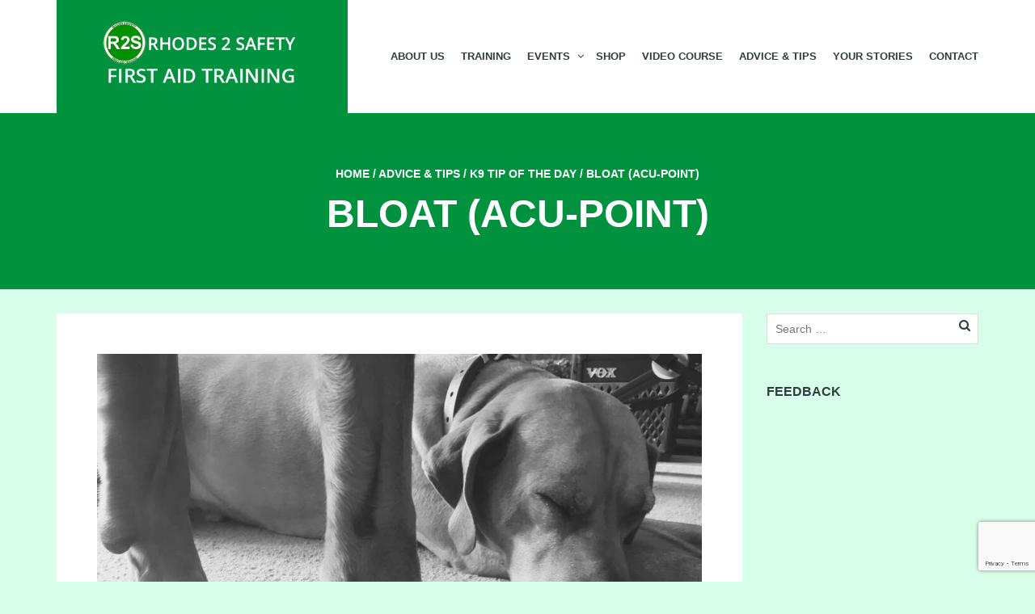

--- FILE ---
content_type: text/html; charset=utf-8
request_url: https://www.google.com/recaptcha/api2/anchor?ar=1&k=6LcHxrMUAAAAAAaku_ApYV5nx6Sy-sUcFu8fEfbD&co=aHR0cHM6Ly9yaG9kZXMyc2FmZXR5LmNvbTo0NDM.&hl=en&v=7gg7H51Q-naNfhmCP3_R47ho&size=invisible&anchor-ms=20000&execute-ms=30000&cb=34ybtb1is07l
body_size: 48155
content:
<!DOCTYPE HTML><html dir="ltr" lang="en"><head><meta http-equiv="Content-Type" content="text/html; charset=UTF-8">
<meta http-equiv="X-UA-Compatible" content="IE=edge">
<title>reCAPTCHA</title>
<style type="text/css">
/* cyrillic-ext */
@font-face {
  font-family: 'Roboto';
  font-style: normal;
  font-weight: 400;
  font-stretch: 100%;
  src: url(//fonts.gstatic.com/s/roboto/v48/KFO7CnqEu92Fr1ME7kSn66aGLdTylUAMa3GUBHMdazTgWw.woff2) format('woff2');
  unicode-range: U+0460-052F, U+1C80-1C8A, U+20B4, U+2DE0-2DFF, U+A640-A69F, U+FE2E-FE2F;
}
/* cyrillic */
@font-face {
  font-family: 'Roboto';
  font-style: normal;
  font-weight: 400;
  font-stretch: 100%;
  src: url(//fonts.gstatic.com/s/roboto/v48/KFO7CnqEu92Fr1ME7kSn66aGLdTylUAMa3iUBHMdazTgWw.woff2) format('woff2');
  unicode-range: U+0301, U+0400-045F, U+0490-0491, U+04B0-04B1, U+2116;
}
/* greek-ext */
@font-face {
  font-family: 'Roboto';
  font-style: normal;
  font-weight: 400;
  font-stretch: 100%;
  src: url(//fonts.gstatic.com/s/roboto/v48/KFO7CnqEu92Fr1ME7kSn66aGLdTylUAMa3CUBHMdazTgWw.woff2) format('woff2');
  unicode-range: U+1F00-1FFF;
}
/* greek */
@font-face {
  font-family: 'Roboto';
  font-style: normal;
  font-weight: 400;
  font-stretch: 100%;
  src: url(//fonts.gstatic.com/s/roboto/v48/KFO7CnqEu92Fr1ME7kSn66aGLdTylUAMa3-UBHMdazTgWw.woff2) format('woff2');
  unicode-range: U+0370-0377, U+037A-037F, U+0384-038A, U+038C, U+038E-03A1, U+03A3-03FF;
}
/* math */
@font-face {
  font-family: 'Roboto';
  font-style: normal;
  font-weight: 400;
  font-stretch: 100%;
  src: url(//fonts.gstatic.com/s/roboto/v48/KFO7CnqEu92Fr1ME7kSn66aGLdTylUAMawCUBHMdazTgWw.woff2) format('woff2');
  unicode-range: U+0302-0303, U+0305, U+0307-0308, U+0310, U+0312, U+0315, U+031A, U+0326-0327, U+032C, U+032F-0330, U+0332-0333, U+0338, U+033A, U+0346, U+034D, U+0391-03A1, U+03A3-03A9, U+03B1-03C9, U+03D1, U+03D5-03D6, U+03F0-03F1, U+03F4-03F5, U+2016-2017, U+2034-2038, U+203C, U+2040, U+2043, U+2047, U+2050, U+2057, U+205F, U+2070-2071, U+2074-208E, U+2090-209C, U+20D0-20DC, U+20E1, U+20E5-20EF, U+2100-2112, U+2114-2115, U+2117-2121, U+2123-214F, U+2190, U+2192, U+2194-21AE, U+21B0-21E5, U+21F1-21F2, U+21F4-2211, U+2213-2214, U+2216-22FF, U+2308-230B, U+2310, U+2319, U+231C-2321, U+2336-237A, U+237C, U+2395, U+239B-23B7, U+23D0, U+23DC-23E1, U+2474-2475, U+25AF, U+25B3, U+25B7, U+25BD, U+25C1, U+25CA, U+25CC, U+25FB, U+266D-266F, U+27C0-27FF, U+2900-2AFF, U+2B0E-2B11, U+2B30-2B4C, U+2BFE, U+3030, U+FF5B, U+FF5D, U+1D400-1D7FF, U+1EE00-1EEFF;
}
/* symbols */
@font-face {
  font-family: 'Roboto';
  font-style: normal;
  font-weight: 400;
  font-stretch: 100%;
  src: url(//fonts.gstatic.com/s/roboto/v48/KFO7CnqEu92Fr1ME7kSn66aGLdTylUAMaxKUBHMdazTgWw.woff2) format('woff2');
  unicode-range: U+0001-000C, U+000E-001F, U+007F-009F, U+20DD-20E0, U+20E2-20E4, U+2150-218F, U+2190, U+2192, U+2194-2199, U+21AF, U+21E6-21F0, U+21F3, U+2218-2219, U+2299, U+22C4-22C6, U+2300-243F, U+2440-244A, U+2460-24FF, U+25A0-27BF, U+2800-28FF, U+2921-2922, U+2981, U+29BF, U+29EB, U+2B00-2BFF, U+4DC0-4DFF, U+FFF9-FFFB, U+10140-1018E, U+10190-1019C, U+101A0, U+101D0-101FD, U+102E0-102FB, U+10E60-10E7E, U+1D2C0-1D2D3, U+1D2E0-1D37F, U+1F000-1F0FF, U+1F100-1F1AD, U+1F1E6-1F1FF, U+1F30D-1F30F, U+1F315, U+1F31C, U+1F31E, U+1F320-1F32C, U+1F336, U+1F378, U+1F37D, U+1F382, U+1F393-1F39F, U+1F3A7-1F3A8, U+1F3AC-1F3AF, U+1F3C2, U+1F3C4-1F3C6, U+1F3CA-1F3CE, U+1F3D4-1F3E0, U+1F3ED, U+1F3F1-1F3F3, U+1F3F5-1F3F7, U+1F408, U+1F415, U+1F41F, U+1F426, U+1F43F, U+1F441-1F442, U+1F444, U+1F446-1F449, U+1F44C-1F44E, U+1F453, U+1F46A, U+1F47D, U+1F4A3, U+1F4B0, U+1F4B3, U+1F4B9, U+1F4BB, U+1F4BF, U+1F4C8-1F4CB, U+1F4D6, U+1F4DA, U+1F4DF, U+1F4E3-1F4E6, U+1F4EA-1F4ED, U+1F4F7, U+1F4F9-1F4FB, U+1F4FD-1F4FE, U+1F503, U+1F507-1F50B, U+1F50D, U+1F512-1F513, U+1F53E-1F54A, U+1F54F-1F5FA, U+1F610, U+1F650-1F67F, U+1F687, U+1F68D, U+1F691, U+1F694, U+1F698, U+1F6AD, U+1F6B2, U+1F6B9-1F6BA, U+1F6BC, U+1F6C6-1F6CF, U+1F6D3-1F6D7, U+1F6E0-1F6EA, U+1F6F0-1F6F3, U+1F6F7-1F6FC, U+1F700-1F7FF, U+1F800-1F80B, U+1F810-1F847, U+1F850-1F859, U+1F860-1F887, U+1F890-1F8AD, U+1F8B0-1F8BB, U+1F8C0-1F8C1, U+1F900-1F90B, U+1F93B, U+1F946, U+1F984, U+1F996, U+1F9E9, U+1FA00-1FA6F, U+1FA70-1FA7C, U+1FA80-1FA89, U+1FA8F-1FAC6, U+1FACE-1FADC, U+1FADF-1FAE9, U+1FAF0-1FAF8, U+1FB00-1FBFF;
}
/* vietnamese */
@font-face {
  font-family: 'Roboto';
  font-style: normal;
  font-weight: 400;
  font-stretch: 100%;
  src: url(//fonts.gstatic.com/s/roboto/v48/KFO7CnqEu92Fr1ME7kSn66aGLdTylUAMa3OUBHMdazTgWw.woff2) format('woff2');
  unicode-range: U+0102-0103, U+0110-0111, U+0128-0129, U+0168-0169, U+01A0-01A1, U+01AF-01B0, U+0300-0301, U+0303-0304, U+0308-0309, U+0323, U+0329, U+1EA0-1EF9, U+20AB;
}
/* latin-ext */
@font-face {
  font-family: 'Roboto';
  font-style: normal;
  font-weight: 400;
  font-stretch: 100%;
  src: url(//fonts.gstatic.com/s/roboto/v48/KFO7CnqEu92Fr1ME7kSn66aGLdTylUAMa3KUBHMdazTgWw.woff2) format('woff2');
  unicode-range: U+0100-02BA, U+02BD-02C5, U+02C7-02CC, U+02CE-02D7, U+02DD-02FF, U+0304, U+0308, U+0329, U+1D00-1DBF, U+1E00-1E9F, U+1EF2-1EFF, U+2020, U+20A0-20AB, U+20AD-20C0, U+2113, U+2C60-2C7F, U+A720-A7FF;
}
/* latin */
@font-face {
  font-family: 'Roboto';
  font-style: normal;
  font-weight: 400;
  font-stretch: 100%;
  src: url(//fonts.gstatic.com/s/roboto/v48/KFO7CnqEu92Fr1ME7kSn66aGLdTylUAMa3yUBHMdazQ.woff2) format('woff2');
  unicode-range: U+0000-00FF, U+0131, U+0152-0153, U+02BB-02BC, U+02C6, U+02DA, U+02DC, U+0304, U+0308, U+0329, U+2000-206F, U+20AC, U+2122, U+2191, U+2193, U+2212, U+2215, U+FEFF, U+FFFD;
}
/* cyrillic-ext */
@font-face {
  font-family: 'Roboto';
  font-style: normal;
  font-weight: 500;
  font-stretch: 100%;
  src: url(//fonts.gstatic.com/s/roboto/v48/KFO7CnqEu92Fr1ME7kSn66aGLdTylUAMa3GUBHMdazTgWw.woff2) format('woff2');
  unicode-range: U+0460-052F, U+1C80-1C8A, U+20B4, U+2DE0-2DFF, U+A640-A69F, U+FE2E-FE2F;
}
/* cyrillic */
@font-face {
  font-family: 'Roboto';
  font-style: normal;
  font-weight: 500;
  font-stretch: 100%;
  src: url(//fonts.gstatic.com/s/roboto/v48/KFO7CnqEu92Fr1ME7kSn66aGLdTylUAMa3iUBHMdazTgWw.woff2) format('woff2');
  unicode-range: U+0301, U+0400-045F, U+0490-0491, U+04B0-04B1, U+2116;
}
/* greek-ext */
@font-face {
  font-family: 'Roboto';
  font-style: normal;
  font-weight: 500;
  font-stretch: 100%;
  src: url(//fonts.gstatic.com/s/roboto/v48/KFO7CnqEu92Fr1ME7kSn66aGLdTylUAMa3CUBHMdazTgWw.woff2) format('woff2');
  unicode-range: U+1F00-1FFF;
}
/* greek */
@font-face {
  font-family: 'Roboto';
  font-style: normal;
  font-weight: 500;
  font-stretch: 100%;
  src: url(//fonts.gstatic.com/s/roboto/v48/KFO7CnqEu92Fr1ME7kSn66aGLdTylUAMa3-UBHMdazTgWw.woff2) format('woff2');
  unicode-range: U+0370-0377, U+037A-037F, U+0384-038A, U+038C, U+038E-03A1, U+03A3-03FF;
}
/* math */
@font-face {
  font-family: 'Roboto';
  font-style: normal;
  font-weight: 500;
  font-stretch: 100%;
  src: url(//fonts.gstatic.com/s/roboto/v48/KFO7CnqEu92Fr1ME7kSn66aGLdTylUAMawCUBHMdazTgWw.woff2) format('woff2');
  unicode-range: U+0302-0303, U+0305, U+0307-0308, U+0310, U+0312, U+0315, U+031A, U+0326-0327, U+032C, U+032F-0330, U+0332-0333, U+0338, U+033A, U+0346, U+034D, U+0391-03A1, U+03A3-03A9, U+03B1-03C9, U+03D1, U+03D5-03D6, U+03F0-03F1, U+03F4-03F5, U+2016-2017, U+2034-2038, U+203C, U+2040, U+2043, U+2047, U+2050, U+2057, U+205F, U+2070-2071, U+2074-208E, U+2090-209C, U+20D0-20DC, U+20E1, U+20E5-20EF, U+2100-2112, U+2114-2115, U+2117-2121, U+2123-214F, U+2190, U+2192, U+2194-21AE, U+21B0-21E5, U+21F1-21F2, U+21F4-2211, U+2213-2214, U+2216-22FF, U+2308-230B, U+2310, U+2319, U+231C-2321, U+2336-237A, U+237C, U+2395, U+239B-23B7, U+23D0, U+23DC-23E1, U+2474-2475, U+25AF, U+25B3, U+25B7, U+25BD, U+25C1, U+25CA, U+25CC, U+25FB, U+266D-266F, U+27C0-27FF, U+2900-2AFF, U+2B0E-2B11, U+2B30-2B4C, U+2BFE, U+3030, U+FF5B, U+FF5D, U+1D400-1D7FF, U+1EE00-1EEFF;
}
/* symbols */
@font-face {
  font-family: 'Roboto';
  font-style: normal;
  font-weight: 500;
  font-stretch: 100%;
  src: url(//fonts.gstatic.com/s/roboto/v48/KFO7CnqEu92Fr1ME7kSn66aGLdTylUAMaxKUBHMdazTgWw.woff2) format('woff2');
  unicode-range: U+0001-000C, U+000E-001F, U+007F-009F, U+20DD-20E0, U+20E2-20E4, U+2150-218F, U+2190, U+2192, U+2194-2199, U+21AF, U+21E6-21F0, U+21F3, U+2218-2219, U+2299, U+22C4-22C6, U+2300-243F, U+2440-244A, U+2460-24FF, U+25A0-27BF, U+2800-28FF, U+2921-2922, U+2981, U+29BF, U+29EB, U+2B00-2BFF, U+4DC0-4DFF, U+FFF9-FFFB, U+10140-1018E, U+10190-1019C, U+101A0, U+101D0-101FD, U+102E0-102FB, U+10E60-10E7E, U+1D2C0-1D2D3, U+1D2E0-1D37F, U+1F000-1F0FF, U+1F100-1F1AD, U+1F1E6-1F1FF, U+1F30D-1F30F, U+1F315, U+1F31C, U+1F31E, U+1F320-1F32C, U+1F336, U+1F378, U+1F37D, U+1F382, U+1F393-1F39F, U+1F3A7-1F3A8, U+1F3AC-1F3AF, U+1F3C2, U+1F3C4-1F3C6, U+1F3CA-1F3CE, U+1F3D4-1F3E0, U+1F3ED, U+1F3F1-1F3F3, U+1F3F5-1F3F7, U+1F408, U+1F415, U+1F41F, U+1F426, U+1F43F, U+1F441-1F442, U+1F444, U+1F446-1F449, U+1F44C-1F44E, U+1F453, U+1F46A, U+1F47D, U+1F4A3, U+1F4B0, U+1F4B3, U+1F4B9, U+1F4BB, U+1F4BF, U+1F4C8-1F4CB, U+1F4D6, U+1F4DA, U+1F4DF, U+1F4E3-1F4E6, U+1F4EA-1F4ED, U+1F4F7, U+1F4F9-1F4FB, U+1F4FD-1F4FE, U+1F503, U+1F507-1F50B, U+1F50D, U+1F512-1F513, U+1F53E-1F54A, U+1F54F-1F5FA, U+1F610, U+1F650-1F67F, U+1F687, U+1F68D, U+1F691, U+1F694, U+1F698, U+1F6AD, U+1F6B2, U+1F6B9-1F6BA, U+1F6BC, U+1F6C6-1F6CF, U+1F6D3-1F6D7, U+1F6E0-1F6EA, U+1F6F0-1F6F3, U+1F6F7-1F6FC, U+1F700-1F7FF, U+1F800-1F80B, U+1F810-1F847, U+1F850-1F859, U+1F860-1F887, U+1F890-1F8AD, U+1F8B0-1F8BB, U+1F8C0-1F8C1, U+1F900-1F90B, U+1F93B, U+1F946, U+1F984, U+1F996, U+1F9E9, U+1FA00-1FA6F, U+1FA70-1FA7C, U+1FA80-1FA89, U+1FA8F-1FAC6, U+1FACE-1FADC, U+1FADF-1FAE9, U+1FAF0-1FAF8, U+1FB00-1FBFF;
}
/* vietnamese */
@font-face {
  font-family: 'Roboto';
  font-style: normal;
  font-weight: 500;
  font-stretch: 100%;
  src: url(//fonts.gstatic.com/s/roboto/v48/KFO7CnqEu92Fr1ME7kSn66aGLdTylUAMa3OUBHMdazTgWw.woff2) format('woff2');
  unicode-range: U+0102-0103, U+0110-0111, U+0128-0129, U+0168-0169, U+01A0-01A1, U+01AF-01B0, U+0300-0301, U+0303-0304, U+0308-0309, U+0323, U+0329, U+1EA0-1EF9, U+20AB;
}
/* latin-ext */
@font-face {
  font-family: 'Roboto';
  font-style: normal;
  font-weight: 500;
  font-stretch: 100%;
  src: url(//fonts.gstatic.com/s/roboto/v48/KFO7CnqEu92Fr1ME7kSn66aGLdTylUAMa3KUBHMdazTgWw.woff2) format('woff2');
  unicode-range: U+0100-02BA, U+02BD-02C5, U+02C7-02CC, U+02CE-02D7, U+02DD-02FF, U+0304, U+0308, U+0329, U+1D00-1DBF, U+1E00-1E9F, U+1EF2-1EFF, U+2020, U+20A0-20AB, U+20AD-20C0, U+2113, U+2C60-2C7F, U+A720-A7FF;
}
/* latin */
@font-face {
  font-family: 'Roboto';
  font-style: normal;
  font-weight: 500;
  font-stretch: 100%;
  src: url(//fonts.gstatic.com/s/roboto/v48/KFO7CnqEu92Fr1ME7kSn66aGLdTylUAMa3yUBHMdazQ.woff2) format('woff2');
  unicode-range: U+0000-00FF, U+0131, U+0152-0153, U+02BB-02BC, U+02C6, U+02DA, U+02DC, U+0304, U+0308, U+0329, U+2000-206F, U+20AC, U+2122, U+2191, U+2193, U+2212, U+2215, U+FEFF, U+FFFD;
}
/* cyrillic-ext */
@font-face {
  font-family: 'Roboto';
  font-style: normal;
  font-weight: 900;
  font-stretch: 100%;
  src: url(//fonts.gstatic.com/s/roboto/v48/KFO7CnqEu92Fr1ME7kSn66aGLdTylUAMa3GUBHMdazTgWw.woff2) format('woff2');
  unicode-range: U+0460-052F, U+1C80-1C8A, U+20B4, U+2DE0-2DFF, U+A640-A69F, U+FE2E-FE2F;
}
/* cyrillic */
@font-face {
  font-family: 'Roboto';
  font-style: normal;
  font-weight: 900;
  font-stretch: 100%;
  src: url(//fonts.gstatic.com/s/roboto/v48/KFO7CnqEu92Fr1ME7kSn66aGLdTylUAMa3iUBHMdazTgWw.woff2) format('woff2');
  unicode-range: U+0301, U+0400-045F, U+0490-0491, U+04B0-04B1, U+2116;
}
/* greek-ext */
@font-face {
  font-family: 'Roboto';
  font-style: normal;
  font-weight: 900;
  font-stretch: 100%;
  src: url(//fonts.gstatic.com/s/roboto/v48/KFO7CnqEu92Fr1ME7kSn66aGLdTylUAMa3CUBHMdazTgWw.woff2) format('woff2');
  unicode-range: U+1F00-1FFF;
}
/* greek */
@font-face {
  font-family: 'Roboto';
  font-style: normal;
  font-weight: 900;
  font-stretch: 100%;
  src: url(//fonts.gstatic.com/s/roboto/v48/KFO7CnqEu92Fr1ME7kSn66aGLdTylUAMa3-UBHMdazTgWw.woff2) format('woff2');
  unicode-range: U+0370-0377, U+037A-037F, U+0384-038A, U+038C, U+038E-03A1, U+03A3-03FF;
}
/* math */
@font-face {
  font-family: 'Roboto';
  font-style: normal;
  font-weight: 900;
  font-stretch: 100%;
  src: url(//fonts.gstatic.com/s/roboto/v48/KFO7CnqEu92Fr1ME7kSn66aGLdTylUAMawCUBHMdazTgWw.woff2) format('woff2');
  unicode-range: U+0302-0303, U+0305, U+0307-0308, U+0310, U+0312, U+0315, U+031A, U+0326-0327, U+032C, U+032F-0330, U+0332-0333, U+0338, U+033A, U+0346, U+034D, U+0391-03A1, U+03A3-03A9, U+03B1-03C9, U+03D1, U+03D5-03D6, U+03F0-03F1, U+03F4-03F5, U+2016-2017, U+2034-2038, U+203C, U+2040, U+2043, U+2047, U+2050, U+2057, U+205F, U+2070-2071, U+2074-208E, U+2090-209C, U+20D0-20DC, U+20E1, U+20E5-20EF, U+2100-2112, U+2114-2115, U+2117-2121, U+2123-214F, U+2190, U+2192, U+2194-21AE, U+21B0-21E5, U+21F1-21F2, U+21F4-2211, U+2213-2214, U+2216-22FF, U+2308-230B, U+2310, U+2319, U+231C-2321, U+2336-237A, U+237C, U+2395, U+239B-23B7, U+23D0, U+23DC-23E1, U+2474-2475, U+25AF, U+25B3, U+25B7, U+25BD, U+25C1, U+25CA, U+25CC, U+25FB, U+266D-266F, U+27C0-27FF, U+2900-2AFF, U+2B0E-2B11, U+2B30-2B4C, U+2BFE, U+3030, U+FF5B, U+FF5D, U+1D400-1D7FF, U+1EE00-1EEFF;
}
/* symbols */
@font-face {
  font-family: 'Roboto';
  font-style: normal;
  font-weight: 900;
  font-stretch: 100%;
  src: url(//fonts.gstatic.com/s/roboto/v48/KFO7CnqEu92Fr1ME7kSn66aGLdTylUAMaxKUBHMdazTgWw.woff2) format('woff2');
  unicode-range: U+0001-000C, U+000E-001F, U+007F-009F, U+20DD-20E0, U+20E2-20E4, U+2150-218F, U+2190, U+2192, U+2194-2199, U+21AF, U+21E6-21F0, U+21F3, U+2218-2219, U+2299, U+22C4-22C6, U+2300-243F, U+2440-244A, U+2460-24FF, U+25A0-27BF, U+2800-28FF, U+2921-2922, U+2981, U+29BF, U+29EB, U+2B00-2BFF, U+4DC0-4DFF, U+FFF9-FFFB, U+10140-1018E, U+10190-1019C, U+101A0, U+101D0-101FD, U+102E0-102FB, U+10E60-10E7E, U+1D2C0-1D2D3, U+1D2E0-1D37F, U+1F000-1F0FF, U+1F100-1F1AD, U+1F1E6-1F1FF, U+1F30D-1F30F, U+1F315, U+1F31C, U+1F31E, U+1F320-1F32C, U+1F336, U+1F378, U+1F37D, U+1F382, U+1F393-1F39F, U+1F3A7-1F3A8, U+1F3AC-1F3AF, U+1F3C2, U+1F3C4-1F3C6, U+1F3CA-1F3CE, U+1F3D4-1F3E0, U+1F3ED, U+1F3F1-1F3F3, U+1F3F5-1F3F7, U+1F408, U+1F415, U+1F41F, U+1F426, U+1F43F, U+1F441-1F442, U+1F444, U+1F446-1F449, U+1F44C-1F44E, U+1F453, U+1F46A, U+1F47D, U+1F4A3, U+1F4B0, U+1F4B3, U+1F4B9, U+1F4BB, U+1F4BF, U+1F4C8-1F4CB, U+1F4D6, U+1F4DA, U+1F4DF, U+1F4E3-1F4E6, U+1F4EA-1F4ED, U+1F4F7, U+1F4F9-1F4FB, U+1F4FD-1F4FE, U+1F503, U+1F507-1F50B, U+1F50D, U+1F512-1F513, U+1F53E-1F54A, U+1F54F-1F5FA, U+1F610, U+1F650-1F67F, U+1F687, U+1F68D, U+1F691, U+1F694, U+1F698, U+1F6AD, U+1F6B2, U+1F6B9-1F6BA, U+1F6BC, U+1F6C6-1F6CF, U+1F6D3-1F6D7, U+1F6E0-1F6EA, U+1F6F0-1F6F3, U+1F6F7-1F6FC, U+1F700-1F7FF, U+1F800-1F80B, U+1F810-1F847, U+1F850-1F859, U+1F860-1F887, U+1F890-1F8AD, U+1F8B0-1F8BB, U+1F8C0-1F8C1, U+1F900-1F90B, U+1F93B, U+1F946, U+1F984, U+1F996, U+1F9E9, U+1FA00-1FA6F, U+1FA70-1FA7C, U+1FA80-1FA89, U+1FA8F-1FAC6, U+1FACE-1FADC, U+1FADF-1FAE9, U+1FAF0-1FAF8, U+1FB00-1FBFF;
}
/* vietnamese */
@font-face {
  font-family: 'Roboto';
  font-style: normal;
  font-weight: 900;
  font-stretch: 100%;
  src: url(//fonts.gstatic.com/s/roboto/v48/KFO7CnqEu92Fr1ME7kSn66aGLdTylUAMa3OUBHMdazTgWw.woff2) format('woff2');
  unicode-range: U+0102-0103, U+0110-0111, U+0128-0129, U+0168-0169, U+01A0-01A1, U+01AF-01B0, U+0300-0301, U+0303-0304, U+0308-0309, U+0323, U+0329, U+1EA0-1EF9, U+20AB;
}
/* latin-ext */
@font-face {
  font-family: 'Roboto';
  font-style: normal;
  font-weight: 900;
  font-stretch: 100%;
  src: url(//fonts.gstatic.com/s/roboto/v48/KFO7CnqEu92Fr1ME7kSn66aGLdTylUAMa3KUBHMdazTgWw.woff2) format('woff2');
  unicode-range: U+0100-02BA, U+02BD-02C5, U+02C7-02CC, U+02CE-02D7, U+02DD-02FF, U+0304, U+0308, U+0329, U+1D00-1DBF, U+1E00-1E9F, U+1EF2-1EFF, U+2020, U+20A0-20AB, U+20AD-20C0, U+2113, U+2C60-2C7F, U+A720-A7FF;
}
/* latin */
@font-face {
  font-family: 'Roboto';
  font-style: normal;
  font-weight: 900;
  font-stretch: 100%;
  src: url(//fonts.gstatic.com/s/roboto/v48/KFO7CnqEu92Fr1ME7kSn66aGLdTylUAMa3yUBHMdazQ.woff2) format('woff2');
  unicode-range: U+0000-00FF, U+0131, U+0152-0153, U+02BB-02BC, U+02C6, U+02DA, U+02DC, U+0304, U+0308, U+0329, U+2000-206F, U+20AC, U+2122, U+2191, U+2193, U+2212, U+2215, U+FEFF, U+FFFD;
}

</style>
<link rel="stylesheet" type="text/css" href="https://www.gstatic.com/recaptcha/releases/7gg7H51Q-naNfhmCP3_R47ho/styles__ltr.css">
<script nonce="9Py1Jj5x2fK9vGQhlvS7Jg" type="text/javascript">window['__recaptcha_api'] = 'https://www.google.com/recaptcha/api2/';</script>
<script type="text/javascript" src="https://www.gstatic.com/recaptcha/releases/7gg7H51Q-naNfhmCP3_R47ho/recaptcha__en.js" nonce="9Py1Jj5x2fK9vGQhlvS7Jg">
      
    </script></head>
<body><div id="rc-anchor-alert" class="rc-anchor-alert"></div>
<input type="hidden" id="recaptcha-token" value="[base64]">
<script type="text/javascript" nonce="9Py1Jj5x2fK9vGQhlvS7Jg">
      recaptcha.anchor.Main.init("[\x22ainput\x22,[\x22bgdata\x22,\x22\x22,\[base64]/[base64]/bmV3IFpbdF0obVswXSk6Sz09Mj9uZXcgWlt0XShtWzBdLG1bMV0pOks9PTM/bmV3IFpbdF0obVswXSxtWzFdLG1bMl0pOks9PTQ/[base64]/[base64]/[base64]/[base64]/[base64]/[base64]/[base64]/[base64]/[base64]/[base64]/[base64]/[base64]/[base64]/[base64]\\u003d\\u003d\x22,\[base64]\\u003d\x22,\x22MUHCkMKDw4TCp8OgwqYAOsKkWS/CjsKSwpLDq2ZgMcKlPDTDonfCu8OsKEYuw4ZOGMO1wonCiHBfEX5gwrnCjgXDrsKZw4vCtxvCn8OZJBPDgGQ4w4RKw6zCm3/[base64]/TU0ew4HDtVfCnsOeFsOfVx/CqsKmw58nw7MPdsO2P2zDhW/CssOcwoFobsK5dUcKw4HCoMORw6Fdw77DksKMScOjIgVPwoRTG21TwqpjwqTCnjTDgTPCk8KQwo3DosKUSBjDnMKSWGFUw6jClTgTwqwZejNOw6/DjsOXw6TDm8K5YsKQwrzCrcOnUMOoQ8OwEcO3wqQ8RcOcCMKPAcOXHX/CvU/Cj3bCsMOvBwfCqMKOQU/Du8OGFMKTR8KnCsOkwpLDig/DuMOiwrA+DMKuR8OfB0oxUsO4w5HCi8KUw6AXwr3DnSfClsOjLjfDkcK2aUNswqzDh8KYwqojwrDCgj7CusOQw79Iwr/CicK8P8KWw5Ehdn4hFX3DuMKRBcKCwo/ChGjDjcKCwqHCo8K3wo3DizUqBxTCjAbCnFkYCgF7wrIjZcKNCVl2w7fCuBnDm2/[base64]/[base64]/CmBYNHkt6w4lkXAwLIsKCwrsNw5HChcO4w43Cl8OJJXI/woTCvsOiFQAbw7bDh3s1JcOTDXZkGATDv8OVwqjCj8O1ccKqNmUuw4V8DUTDn8OPRnTCv8KkEcKtf2XCtcKgNjEsOsO6RVnCrcOVR8OLwoHCgAUPw4vDk0IDdMK6JMOjGQQIw7bDj21uw5k6SzM6FCUELMKwMWYiwq07w4/CgzV1QSrCuxTCnMKbUn4ww6JawoZeHcOAAUBYw5/DvcKnw4wZw73Dr1XDocOGCBIWdTo/w4UVZMKVw5zDkj0/w7bCjSIqUxnDpsOTw4HCjsOVwr4wwoHDjg1Rwq7Cn8OuPcKJwrs5wpvDqwbDocOlGCtDCcKjwqM6cE8kw4gvG0IyAcOIP8OHw6fDncO1OhoVLRccAMKow69rwoJOLj3CuR4Kw6zDk1Ymw481w5fCtHs0d1/[base64]/CkSXDnAZqw6sewoLDhMKkwocEc0jDsMK7bSdaUWMJwp5PP3nClcK8WsKDJ0NIwoBAw6BtN8K5UsONw4XDo8Ofw7rCpA4PWMKJHVPDh0ZoPSM/wqRcQlYwW8K5CUdqEn1KYEtgZDwyGcOrFCpLwo3DrQnDmcO9w55Tw4/DhETDjUdcdsKIw4fCvEIcBMKIMHPDh8OCwo8XwonCs3QJwrnCkMO/w7TCo8OmPcKawo3DjHhGKsOowqlAwrEDwoRDBVo6E28dDMO5wobCr8K/TcK3wqnChXxSw73Cum4uwp9sw6sbw7t8csOgO8OtwqlKM8OEwrUWFjpXwpERF0ZDw5MfPcO5wrjDggjDn8Kmwp3CvXbClBnCk8OoWcOze8Kkwq44wrUHO8KNwpMva8OvwrNsw6HCsCLDm0oudRbDmgdkJMKjwrnCicOTAkrDsUFWwpdgwo0/wrHCuS0kalzDvMOLwoIjwr/CocKuw55CRlB+wpbDgMOsworDgcKrwqcWGsKkw5nDt8KlVsO7NMOZDBpVAMOlw4DClTdewrXDoHgFw45Gw7/CtBJmVsKvDsK6QMOlZMO4wp8rAsOfQA3DjsOpOMKXwo4GNGHDucK/wqHDjAbDr04mX1lRQF0AwpLDr0DDkArDksOXNHbDhAfDrGvCqAzCi8OOwpULw5gXXEIAwqXCtkgvw4jDhcOowoPCn3Iuw4bDu1gzX0Rzw6V2A8KGwoLCsi/DsF3DhcOuw6Vcw5hlVMOEw7zCqgwqw7tFCkIdwrVmEgswa2BqwodEecKyO8OeD1QLfsKnNRXCtknDkx3DnMKvwrXCt8O7wq56wrwSZ8OyAcOYBzoEwoFTwqBFAhvDtsODCnNzwo7DvXzCqTbCo2jCnDXCpMOnw69swotTw4RjRh/CtXrDrTHDvcKPVgoEU8OSdWkganDDpXUdHTfCq3FhB8Oxwq4TA2UQQC3DoMK5REs4wo7CsxPDvMKYw64WFEPDksOVJVnDqD5cesOGVCgaw4XDkGXDisKzw4xyw4YwPsKjUXPCtcOiwoVVAn/CmMKRNRDDoMONcMORwrzCuBA5wrfCqH97w4xySsKxO2jDhlfCoCPDssKVFsOOwqJ7dMOGN8KaXsOYK8OfbVrCoSJYVsK6UsKXVQ92wpPDqMOswooKDcOiQkfDusORw7/Cm18xLcKswqRcwr0tw63Ct0cVHsKuwp1TM8OiwrUCVERUw7zDlcKdDMKewozDi8OFdsKlMjvDvcOYwr9nwpzDt8KEwqHDsMK6RcOGLQQjw4UMZsKMPsOQTB9CwrN/MA/[base64]/DmR1EKxUzw5VGwro1E1HCiRkXw5nCoMO/Cy8mAMKbwq3CrFAcwoFWRcOGwr8UfVTCvEPDhsOAQsK5WUgQJcKKwq50wp/ClR43N38cXRxKwoLDnH8jw7AYwp5eHEDDt8OUwp3CmycUe8KoPMKiwq8FBn5Ew64EGsKFJMOpZHMQPDbDqMKywrjClMKdTsO5w6XCk3UswpjDo8KyZMK0wopzwqnDsAcEwr/[base64]/[base64]/[base64]/CqB0LVMOIw6vDuWNEwqzClcO/QCLCkUTDk8KtTMOYayfDmsKaBBw+GzIhTzNGwq/CkFHCoBdTwqnCpArDkRtMB8Kbw7vDgU/DvCcVw63DqMKHJwTCusO6ZsODIkpnNzbDrit/wqIewqPDviHDsiQPwpvDs8KgTcK6KsK1w5nDh8K/[base64]/[base64]/[base64]/IsODX1jCgMKRfMKdNMKbXxjDqUw+anzCg8KZLcO8w4PChMKzdMOJw5Irw40cwrnDvidxeFzCvW/CrCduE8O/VMOXYcONPcKWFsK4wrsGw63DuQ/ClsO0bsOKwoTCs1/Ck8OGw7wPYGYkw511wq7CogfCiD/CgCArZcONHsOww65DH8KZw5JIZ2fComVHwrfDjhXCjVVUbkvDpMKGTsKiNcKmwoZBw4dHWcKHMUQLw53Cv8O4w4fCvMKOBUMMO8OMbsK8w6XDm8OOAsKhE8KIwplaEsK/[base64]/w4bDiMK1wpFaw6zCkUjDjwvCvcKywobCpMOmwo3CpcObw5PDicKTGT0UBMK+wosbwqU7YVHCoETDo8Kiwq/DjsOkIsK8wrrDnsO7P006EhAmVMKcdMOIw5rCh0zCoAM1wr/CoMK1w7DDjyrDkGXDoDfDsSfCukMjw4Yqwp1Rw45NwpTDtQ8yw7ENw57DvMOgccKiwogALcKcw6LDnDrCp3xzFHdfNMOuXWHCu8Kvw7d9fw/Ch8KdDMO2BDFQwo1Rb1t+JTIewoZdS0gQw5sow514ZMOrw5NrYsOSwr/[base64]/DmBZuwonCs2lRwrXDik9ECMKxF8O5GnvCn8OOworDkS/[base64]/Ds3ouwonDu39bw7RzO8KEQ8KvbsKYD8KHLcKWe3pxw79AwrzDjAE+LzQdwqbClMKoOCl/wovDoC4pwrcuw5fCsnDCpC3Chi3Dq8OITMKtw5N2wqwhwqs6esOtw7bCvH04McOtYGDCkFPDosOBLATCtyBfUHZsWcKCNRUawoZ0wrPDt1xhw47Dk8KnwpfCqAc4AsKmwq3DmcKXwo4Ew7sjXjs2UCHCrTTDjy/DpHTDrMKwGMKEwr/DmDTCnlguw5Q5IcO0NhbClsK7w7/CtcKpD8KfHzwowrJywqgnw7xOwoM9F8OdEgM7Fi94ZMOwOFnCjMKbw5xAwrfCqDhlw54jw70OwpxIVV9EJmsoMsOiWjPCpmvDg8O+VVJTw7XDj8K/[base64]/DpMKXw7xpw47DjMOBwrvClRkRaMKcwoTCrsO5esKWS17DkQnDqWnDvMO/[base64]/DvFzDrXnDiS4tCzgmRsKxN8K6w5IgFR/DnMKNw6bCi8KgME/[base64]/DqcOaL37DnlBnMsKhSgbDhzIlKMOkwrvCp8OJwp/CmMOdIk/DhcKuw5AKw6TDjULCrhcNwrzDmlMFwqnCnsOJBMKTw5DDu8KBFzgcwoLCg1ATHcOywrECZcOqw446cVFsDMOhDsKpFWjCp1lRwpwMw6PDm8KSw7EaS8OSwprClMKdwoHChCzDtwAxwqXDi8KFwozDn8O1ScK3wqB/[base64]/[base64]/[base64]/ClinDuVzChRlebsOgCcOtwpLDoMKxwol/wqUGTHlgKsOmwoMeU8OPbBXDgcKAKEzCkhEyVHxaDQjCm8O6wookOHzCl8KXIUPDkQ/ChcKMw7ZTF8O7wqDCtsK2aMOoO1XDv8KSwoYBwpDCl8KWw7HCjlLCmlgyw4cUwotjw4rCh8OBwq/DlMOvc8KPaMOaw45IwpzDkMKmwpZRw6TCghRAIcKqJMOKd07CisK7EWXDhcOBw6ERw7gjw6ANIcO8SsKRw5IVw5bCh1TDlMKswqbDlsOoG2sFw4wRf8KSesKOWMKHa8OkUijCqR1HwoPDucOvwonCjhVNcsK/VmY1YcOLw6Vfwq14OxzCjwtBwrlqw43CksKgw4YGFsKTwrrCicOyCmLCscK+w6IRw4NPw7InHsKuw69Pw5ZyLC3DggjCk8K7w4shw7gUw6jCrcKEJ8KqfwXDnMOcNMO5AXvCmsK7VQzCpXEFPkDCpVrDnAoiGsO9SsKawq/DtsKSXcKYwpwqw5NZRE4Swqs1woPCo8OnR8OYw7A4wrJuJcK7w7/DmMOowooqC8OIw4pZwpLCoWDCp8Ovw4/CucKDw5tAGsKoXsKPwoLDrwPCvsKcwoQSF1olXUbDqsKjYWYLF8KBV0vDj8Oyw7rDmzUQw5/Dq0TCkHXCtjJnCsKmworCnnVxwovCowpswpvCp33CusKaJHoVwr3CvcKUw7HDkkHDtcOLH8OTdS4GESV8ZMO6woPDpBJFazXDn8O8wrzDiMKLS8KGw5heQTPCmMOkZTM4wrfCqsOmw5krwqUMw4/CvsKkWXUWKsKXNsKxw7vCgMO7Y8KCw7cMM8K/wqrDsAZHKMKqacOoXsKkI8K7CQzDgcOIendFFT9SwppmGC9ZHcK2wq54Zy5uwp0Xw4PCi1zDqAt0wrpkbRbCmsKyw6sTO8OwwrNrwonCsVvCnw8jJQLCoMOpDcOsAjfDrWPDlmAuw6nCmBdYLcKPw4RqfDjChcOtwoXDl8KTw6bCkMOtDsKCL8K/U8Ove8Odw6kGVMKAKDQgw6nCg1bDkMOGGMOTw7ohJcOIScOgw5piw58CwpbCjcK5Ug/DpRjCrQ0rwqXClVbCgMO4a8OIwr0KbcKxHxFmw4wwTMOBDx4lQ0Jcw6rCmsKIw5zDsEcGYsKawq5tP0HDswROUcOBb8KTwopBwr5aw6BBwr3DlcKOCsOrWsKkwo7Dvk/[base64]/w7bCmx/DncK4w53CrcKaVx41w5pGw6Z5f30Pw43DnzbCs8KwMVHCrTvCikXCn8K/[base64]/Dvx03IBvCtMOXw6prccKzIDVhw7RHXsOIwpR+woPCpi4heMO3w4ZcU8K9wpQEej5cw6gTw58qwpTDmcO7wpLDv24jw5Ijw6nCmzMlV8KIwop1YMOoYHLCqW3DqGoxJ8KaRyPDhhRyI8OqLMKPw77DsjjDn30CwoxUwpdOw6ZHw5/DjMK1w6/DsMKXWTTDhggTW11xByoJwopkwpQuwopAw5JwAl7Cvx/CkcKJwqQew6Yiw4/Ctmwlw6XCtQvDvsKSw7fCnlXDqB3CtcKcBD5dDsO/w5d5w6vCsMOzwp93wppmw5JrbMOowq3DucKsGHzDisODwrMuw6zDuxsqw43DocKRDFozXzDCshNOesO9ezzDvMOKwoDCvC7CmMOww7fDisK+w4cOM8K5ZcOGXMOiwrTDuB9gwpZFw7jCmiM/T8KCT8K4IS/ClAREIMKhwqrCm8O+KiouG2/CkhXCvlTCj0sQFcOGG8OgXTLDtXHDuwTCkGTDksOsKMO+w7fCnMKnw7RpHjjDi8O+U8OdwrfCkcKJfMK/EiB7XG7DiMKuF8OfHQtxw4hlwqzCtg4OwpbDgMKewpNjw6YmU1YPLDp8wqw2wp/CgnsVZ8Ouw5bCnQBUEgjDo3EMLMKAMMORTyfDo8OgwrIqHcKzeSdlw78ew7rCgMOxKQbCnE/DpcOcQkQ3w7/CgcOdw6TCncOgwrHCrVBhwqrCjTvDtsO6GnsEHmM2w5HDisKuw5DDmMKUw6EVLAtfVxgTwrPCtBbDsXLDuMKlw57DpcKqTCjDuWvCn8OSw4vDhcKXwpQZHSTDlRI6RzbCucOmQm3CuFXCgMO9woLCsFJgcR1Aw5vDgj/Csy1POHV5w53DvgpBWD9hS8K1bcOXAALDk8KBZsOYw64+OXVswq/Du8OQA8K+ICQBR8OUw7zCrj7ChXgDwo7DlcKPwo/CgMO1w6bCicO6wrs8w6/[base64]/[base64]/[base64]/DlsOUwrgOITkLw7gxE0zCgMOEw7nCkVrDp8OhZMOzCsKLwqscS8KOeh4OTnF/URfDvQHDj8KiWsKcw6zCvcKECQzDpMKCUQrDvMK8CiYsJMKLe8OzwoHDuSLDisKsw7zCpMOTwpnDoiRaAEp9wokzRW/DscOHw65ow6t/woxHwr3CssKcdwQjw70uw63Cr2DCnsKCP8OpCsOKwpHDhMKBTgQWwotVZlsgDsKjw5jCui7DtcOPwqM8ecKbCVkXw6jDo0LDhgLCs0zCvMO+woJkUsOnwqfDqcKRTMKJwoQdw6bCrXfDs8Omd8OqwqgqwoRnbEkWwoXCrMOZVhF3wpJ6wo/CiXpYwrAGJT5hw7wxwobDhMOUBR8WQQrCqsO3w6ZCAcK1wqjDoMKtR8KLesOLEcOsPzfDm8KDwpXDn8KzBBcIdXDCnGl/[base64]/EzsBEcKQKBIZdw06Z0XDsCYww4LClmlTCcKAC8ONw6bCkl3CpFo4wo89asOtByRjwox7EXrDrcKpw4RlwoQEYx7Dvy8tV8KywpB7PMKBPkDCkMO4wprDoALDtcKfwoBOw5szA8K8VsOPw5HDrcKcdD/CmcOVw4/Cq8ODDiDDr3bCozRDwpw0wrXDgsOQQUvCkBHCq8OqNQnCmMOUwqxzcsO4w4oHw6ALBD4mVsKcDV/CoMOzw4hQw5HCgMKqw4ESWzDDnFvCjjd+w6EKwp8fMSd/[base64]/wqPDgXlww7jCl8OlwrpqeQDDr1hCJTvDrjQywrbDrlvCoznClxNKw5sywpDCljxWOm1XR8KWDzMedcOxw4M+wrEAwpQBwpAYMw/CnR4rPMO4U8OSw7rClsOgwp/[base64]/DpEzCow9cw6nDq8KScMK9JQQrwpx+woLCtMKYw7DChsKow47CtsKcwqNyw6ASAQspwpIKT8O0w4jDkSRmKjUmccKew6nCncOTKR/[base64]/d8Khwp1ze1TCjlnDiMKPGMK8w47DuTTCiHUAw6nCvMOCwrjClsO8YTrDmsK3w5ACHEbCs8KKOw9hbGDChcKiXBtNbsKPJ8OBZcKbw6fCgcOzRcOXYMO4wpwscVDCm8Kmw4zCksOyw6xXw4LCgR0XesKGCW/CjsKxXzMKw4tMwrh1AMK6w6Utw6ZSwo3DnEnDl8KmAMOywo1Kw6A9w6TCuCwYw6jDsQPCl8OCw4otNydpwqvCjW1Hwrp9RMO6w5vCmHJ/w4PCmMKKQ8KzGwrCqnXDtFJdwr1Yw5ARCsOdeEJ5wrHCl8OIwobDiMO+wpzDkcOeK8KzOcKhwrjCrsODwr3DmsK3E8Oxw4Y/[base64]/[base64]/woBtw5jDpGpdQsOpV8KPw4FnUEElL3bCmQMLwrXDlEfDoMKlR0nDtsOUB8Ouw7zClMOiR8OwS8OWBVXCrMO3GgBvw7gHeMKmEsOxwrTDmBgxF0/[base64]/wrLCqTUTwp7CjcKLMsOFwqBidMONKELCgHbCosOvw6bChCkebsO9wodVN15hIXvDmMOuEE/Dh8Kxw5p2w6dKL1XDrB1Ew6LDncKfwrXCqcOjw5gYaj85E3sJUjTCnMOGf2x+w7LCniPCoU8ewpc2wpE9wofDo8O8w7h0w5DCo8KHw7PDpjbDsWDDjwhcw7Q9IVXDpcO9w4jCo8OCw7bCp8O9LsKTT8KOwpbCp3zCmsK5wqViwpzCl2dVw5XDkMK8PRhdwrrChg/CqFzCncOBwr/Cum4+wolrwpXCocO9JMKSVcO1e1tFIn9Hc8KUwoolw5ReOHM0SMOBNn4NEybDrSROf8ODAisNJsKALnPCu1DCimUHw5RHw77Dk8O5wrNtwrnDsiAyETVfwr3CgcOgw6LClkvDtwvDscOQw7RDw7TCixIWwq3CoQTCrsKjw7/DlmQowoU2w6FXw4zDhXnDlm/DiwrCscOQdibDh8Olw57DgXkrw48mD8KywoMPAMKNRsOjw4LCnsO2IHXDpsKFw5B6w7FnwofChw5AW1PCs8OfwrHCtidtDcOiwqbClcKHQB/DpcKtw5N9UcOUw7tXMMKrw71lIcKVeTXCvsO2CsOGbXDDg2h5w7QJcCTCq8K6wq7Ck8O9wrbDicO7eXQawqrDqsKawrgdS3zDkMOIYU7Dh8ObQGPDmsOZwoQRYsOYM8KNwpk+QXLDicKow7TDsy3CjcOAw7nCpXHCqcKXwpgpW0NEKmsFwoHDncOofj/DkjU4XMOEw71Kw5cWw7VxNnXDncO5LELDtsKhH8OuwqzDlQ1kw63CjEViwqJvwp/CnBLDusOfw5ZcB8Kjw5zDu8O9w7jDq8K5wpR0I0XDsSNOK8OJwrXCvMKFw53CkMOZw7DCkcKZPMOcRUjCs8Klw7wdCXttJ8OUYCvCm8KawrzCuMO0ccK7wr7DrmvDksKqwpfDnQ1SwpzCm8K5EsOtLcKMcHx3UsKDMzt9CirCu3dVw5RbKwd2VsKKw7/DmS7CuELDrMK+AMOIXMKxwqLClMKSw6rCvQ8Rwq8Jw5V7EXIawqHCusKXB3tuXMOXwpoEV8KHwpbDtHDDtcKlE8KRWMK8S8KZccKjw4NFwp5/w5Mdw44nwrQZWT7Dgy/Cp3RAw7IFw7MFLg/[base64]/[base64]/Dg8ODHMKCRMOCBzfDicOPw6UvEF3Co8OOBmvDjDvDqV/Cj1knShzCmCHDgm9ZBElsbcOYLsOnw45wH0XCgx4GK8KhcTR4woQFwqzDnsKmNMKywpDCicKEw7FSw7hdJ8K6AXrDrcOuZMOVw73Dgz3CpcO7wr88J8KhTzLDkcONf1ojMcOkw6zDmhrDi8O/[base64]/HDJTw7UNw4zCqH/[base64]/wpXDhMKidEzClMKFKy8kw4d2ADtaAcO9wrfDvBNVCsO+w47DqMKFw7jDsCbCscOFw7rCl8ObW8OQw4bDlcObbMOdwrPDjcOcwoVCb8OEwposw6nCjBpHwrY9w6UTwrcSSC3CmT9QwqEuS8KcccO7OcOWwrU/KsOfA8Kvw7jDkMOPTcKDw4PCjzwPLDnCmH/DqgjCrsKkw4JPwqUEw4I5V8Ouw7FUw7p1TkTDkMKjw6DClsOew4DCiMO1wo3DuTfCicKnw5Z6w5QYw4jCiWTCnT/CoQwuUcKlw4Etw6DCiTTCuErDgg10NB/Di37DrVEFw7EbXkrCrsOFw5nDisOTwoMyOsOQI8OmC8O+BsOgwq4gwppuFMOZwoBYwrLDvCIDO8OYY8OkFcKBDxnDqsKYKhzCqcKPwrzCrnzChkMve8OAwoTCnD4yLAI1wojCjMOXwowIw6cHwr/[base64]/DrHJXW8O1w4QqRkvCmVfDq8O9w7/[base64]/[base64]/HMKMw5DDnBvDt8OewpXDisK/ecK5w5bCmsOHw6/CtjgiAsKnU8K8Hxo2YMOjBgbDliXDl8Kmf8KNSMKdw6DClMOlCCjCkcOuwqDCmWJhw7fCqRNtQsONHAVZwq/CrS7Dr8KuwqbCvcOowrV7I8OVwpvDvsKwP8O/w7wLwr/DvsK8wrjCscKRQDMLwrZBYlTDnwPCqynCrWPDhGLDucKEHTgGw77CsSnCiQEbdVPDjMO+UcK6w7zCqcKlEcO/[base64]/[base64]/CqT4hBnBcw4YAbylmwpDCphh4wq8Kw5VxwqBFAsOfUEMwwo7DsRnCgsOawq3DtcOawotWKivCsHQaw6/CpsKrw48swoRewpvDsn7DnFTCgsO5BcKEwrcIeRN3YMO+P8KSbnxYf2VTI8ONCMODd8OTw5h7MQ90wq/ChcOOfcO1J8ODwr7CvsKnw4TCuEXDvyYAeMOUecKhMsOdI8OBP8Kpw7QUwp9ZwrjDssOrbTZjcsKFw5bCo1bDh2RiNcKfGyQPIhzDmEc/[base64]/[base64]/GMKNKcKrw4U0QwXDjlM2w48twpJ8w7PDk3LDosO9ZV5jD8OhOgZxP3nCoWYpesOPw44QcMOvdnPChWwrEAHCkMOjw7bDjsOPwp3DgzfCi8OMKB/DhsOIw5rDsMOJw4ZLI3Eiw4J/OcK3wrdrw4kgCcKZdRDDusK+w4zCncOWwoDDly1ew6UsMsK/wqzCvDLDp8ObTsKow68fwp45w70Dw5FXY07Cj1AZw71wX8O2w4IjHsKoY8OtCB19w4bDjhbClXDCu3bDlDvCkDLDn10day3CmnPDjBVYCsOUwokPw4xZw5g/w49ow7lnasOeAjnClmhEFcKTw40Lcztlwq1BAcKVw5Rsw7/CkcOLwo19J8OQwooRDMKYwoHDqsKFw6jCtxRKwpDCsmkFK8KHMMK/[base64]/[base64]/CjATCmBhswqgxwrTCvDDCtMO1V8OWw4vCjsOaw5IzBzctw5Buc8KZwrHCpXPCm8Kmw6lSwpnCisKuwonCiSlFwoPDqh9GecO9Zh0swqHDkMK+w7PDuzFXc8OMC8OUw49xdsOYdFp8wo8uRcOdw5pdw74Vw63CjmIFw7PDucKAw7HCkcOwClAsBcOBHhTDlk/DpB5mwpTCnMKowrTDghvDlcKdBRzDgcKPwofDrcOuKiXCjETChXkcwqXCjcKVecKUGcKnw6ZdwojDqMKxwrouw5XCq8KYw4bCnD/Dump1RMOwwqU6JHbCgsK7w5fCmMONwobCrwrCqcO9w4HDoVXDh8KwwrLCicKHw4ctNV4XdsKYwqBMw49fCMOxWAVpRsOxNWfDk8K0N8KIw4XCmjnCiCp8YE9gwrnClAkkQRDChMKALT/DjMOywoopf1XDuTLCiMOJwosAw4DDk8KJeDnDp8KDwqRXTsORwq/DksKfaVwlfVzDpl82wohKK8KwB8OUwoAlw5lew7rCnMKWKsOsw7Y3w5XCl8Ovwosow6jClW7DrcOyC0IuwpnCqkgnO8K8Y8O8wqnCu8K8w6PCqTXClMKnc1ghw6zDml/DtW3DmHbCq8K/wrgrworCgMOYwqJUOAdDHsOmb0cVwpXCjg51YwhfQMOMd8ODwpDDoA4QwoDDkjxdw6HDhMOvw5RBwqbCmEXCmDTClMKGVMKWCcKPw7opwp5ewrPChMOXfEFjWWDCicKkw7xPw5HCiiB3w7tdGsKLwrjCg8KuJsK4wqTDo8Kmw4MPwol/Z3RlwrNGOhfDkw/DhMKmKA7Cq1TDvkBID8Ksw7PDjjs+w5LDjsK2O08uw4DDr8OGYMKyLTDCiiLCnBYUwrhSYCrCoMOqw4wzTVHDqizDscOvNh7DpsK/CToqAcKzOzNmwrfChMOZQX04w6V/V3pKw6YqNlLDncKXwrQLO8ODwobCucObEirCuMOhw6jCsiTDs8O8woIkw5EPJX/CksKxOcOVUzLCjMKaEGfCjMOywpt1TRs4w7YuBkdrRsK+wq9iwo/CisODw7VtQDPCh0MlwoZNw5gmw4gHw4Yxw6PCvcKyw7A0fMKQOwDDhMKqwopPw5rDsy3DgcK/w5skMjJEw6jDmsKpw65MCjJJwqnCgX/DoMO0dMKAw7zCvl1Xw5Rvw70fwq7CtcKyw6RUM17DkG/DsQ/[base64]/wps4wqXDnSsoacOCw4/[base64]/[base64]/[base64]/DpUYdacKhW8OPP8Kew6rDrksgacK4NsKefkPCl1fDmXLDtlFCQHzCkCkUw7vDll/[base64]/[base64]/YMKvw6LDsUcbw4ptacKvw4kTLMKqAQltw6wURsORFTAtwqsPw4BPw7ZbYRJzEVzDhcOzW0bCqREtw4/Dp8K4w4PDk3zDi0nChsKdw4MIw4/DoHdzJsODw4d9w4HCq0rCjUbDjMOSwrfDmx3CvMK6wq3DjUvDocOfwp3CqMOWwqPDv1U2UMO4w4Qfw6XCm8ODR0vCicONVCPDnQHDnwZ2wojDsDjDnEnDtMKeIULCk8OHwoVrecKwOgIoDA3DsFRowodcCBLDjEHDo8Ozw44pwpJzw7xmBMO/[base64]/[base64]/P8OGcHQmw6/[base64]/CskcJw7J0w5dgw5vDrS9XEj5uOsKmZMKpNcK7fXZQbsOZwrzDqsKgw4QGPcKCEsKrwoDDvMOwIsO8w6/DsXQmXcKQWDcvWMKSw5d/bELCocKIwppjEl1fwpwTZMOxw5cfR8OSwoXCryYgTAQbw6Y5wrsqO1FvVsOUdsK8HjDDisKTwr/CjxkIC8KZcwEkwovDuMKhAsO7eMKCw5lGwojCshM0w7MhNnPDnWBEw68qAkLCkcO5bTxUN0HDmcOMZwzCuxPDjjB7BQx+w6XDlWvDgUp9wpbDgQMYwrQAwpsUPcOuw5BNElHDu8Kpwr5nRSITM8Kzw4/DhHktEDnDkjjChMOrwo1Mw5bDnBvDisOLWcOmw63CssONw7hGw60aw7jDnsOmwotSwqdIwoTCrsKGHMOafsKgSH5OdcOvw6XDqsOgOMKTw7/[base64]/DvMOXDTRkZAgwwonCv3bCkEPDocK1RjYlIcOWHsOswrBKLMOrw7bCtyvDlQfCizHCgRxzwpVsdGxxw6zCssOtTx3DrcOMw6PCuGJdwoggwpnDmBHDvsKGLcKTw7HCgMOaw7XDjGDDocKww6IzI3zCicKxwoLDljdhw4lxPgHDrj9qdsOkw5DDkVF+wrVzAX/[base64]/CiBTCvzzDncK8woNIIkHCucKGwpjDshp+XcOcw6/DoMKYRW3ClcOcwrAhP2x4w6QNw57Dh8OPK8Oxw5LCgsKLw7gbw7J2woYPw4nCm8KQcsO/SnTCo8KiYmR4MXzCkCduSwnCpcKTb8ORwptQw5dTw6Muw6/Co8Kzw71iwqrCjsO5w5Rmw47CrcOtwqs7Z8OHL8KzJMOCUGIrOzDCoMKwHcK6w7jCvcKTw4XCqjwWw5bCjzsZNnPDqnHDhm7Dp8KEeC7CssKzOVQHw7XCssKIwp1jfMKLw7wIw6ozwr86NTliccKKwpdWwqbDm2vCuMKPXFTDuSvDqcKxw4NTf3I3AV/[base64]/fQvCsMKiNMKqBX0OcBvDlGp6woTDjF9+BcKLw5A7wq1zw4E+wqN9YEpMLcO/bMOJw7lkwrhfw6nDpcO5MsKlwpVcBCcSDMKjw7x8BCoHZDgXwpfDicOeM8K+ZsOlLmvDlBLCkcOlXsK5aEAiw4bDqsOtGMOcw54dbsKGLyrDq8Ozw7/Csz/CnjVWw6/DjcO+w6wiR3FlNsKMDTjCk1vCuHgZwo/Dr8ODw47DsSDDmit5BB1SAsKlw7E6AsOvwrxbwoBxOMKCwo3DpsOsw5ITw63CgAFDKhnCpcOrw4IEDsKEw4TDisOQw6rClAdswoR6YHYHHSQGw4xaw45zw4h2KcKyN8OAw4DDvwJtJcOOw4nDv8KnIht1wpjCvVzDjk/DsQPCn8K9YC5pDcORVsODw5taw6bCuXbDl8K7w6zDjMKMw7EseDdPNcOpSzjCkMOlLD8aw7sEw7PDhsOkw7zDqMO7wqnDpAdnw5PDocKkwopdwq/CnDd1wrPDv8K4w49Jwp09DsKXOMOTw6/Dix19TTdgwqDDt8KTwqLCnwvDkUbDvzDClnvCnhfDj0wBwpQLHB3CssKGw6TCpMKIwpluMRTCk8KGw7/Dh0ZdBsKjw5/CmDYaw6BtWAhxwqVgBzXDj3UIw6QKdlJiwpjClFsrw6h0EsKtKADDiFXCpMO+w4nDvcKQc8KRwrUwwrzCvMKXwr9JK8OwwpzChcKyHsKuL0k\\u003d\x22],null,[\x22conf\x22,null,\x226LcHxrMUAAAAAAaku_ApYV5nx6Sy-sUcFu8fEfbD\x22,0,null,null,null,0,[21,125,63,73,95,87,41,43,42,83,102,105,109,121],[-1442069,945],0,null,null,null,null,0,null,0,null,700,1,null,0,\[base64]/tzcYADoGZWF6dTZkEg4Iiv2INxgAOgVNZklJNBoZCAMSFR0U8JfjNw7/vqUGGcSdCRmc4owCGQ\\u003d\\u003d\x22,0,0,null,null,1,null,0,1],\x22https://rhodes2safety.com:443\x22,null,[3,1,1],null,null,null,1,3600,[\x22https://www.google.com/intl/en/policies/privacy/\x22,\x22https://www.google.com/intl/en/policies/terms/\x22],\x22MmboLEJuLBy27AGZ/2Fzjtn7GcQFl/2qcnvKYOsLvkk\\u003d\x22,1,0,null,1,1766240213385,0,0,[223,105,187,182,188],null,[50,42,129,98],\x22RC-_ZOAjvLrIWfe7g\x22,null,null,null,null,null,\x220dAFcWeA4BAHisNMA7qy7nD-zUE4rmwa6jRWi_JEl_jDDjGbTVP4MOaQ6u2S_s6fzrFIuB2EE1QpcqFNfIcqnDial3PtPKxiOKLA\x22,1766323013281]");
    </script></body></html>

--- FILE ---
content_type: text/html; charset=utf-8
request_url: https://www.google.com/recaptcha/api2/aframe
body_size: -270
content:
<!DOCTYPE HTML><html><head><meta http-equiv="content-type" content="text/html; charset=UTF-8"></head><body><script nonce="YwwPljPUG7p74O6lG0u4SA">/** Anti-fraud and anti-abuse applications only. See google.com/recaptcha */ try{var clients={'sodar':'https://pagead2.googlesyndication.com/pagead/sodar?'};window.addEventListener("message",function(a){try{if(a.source===window.parent){var b=JSON.parse(a.data);var c=clients[b['id']];if(c){var d=document.createElement('img');d.src=c+b['params']+'&rc='+(localStorage.getItem("rc::a")?sessionStorage.getItem("rc::b"):"");window.document.body.appendChild(d);sessionStorage.setItem("rc::e",parseInt(sessionStorage.getItem("rc::e")||0)+1);localStorage.setItem("rc::h",'1766236614449');}}}catch(b){}});window.parent.postMessage("_grecaptcha_ready", "*");}catch(b){}</script></body></html>